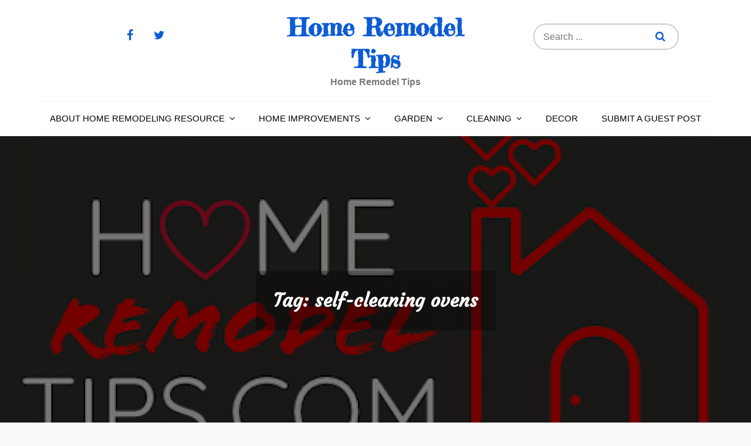

--- FILE ---
content_type: text/html; charset=UTF-8
request_url: https://homeremodeltips.com/tag/self-cleaning-ovens/
body_size: 23047
content:
<!DOCTYPE html> <html lang="en-US"><head>
	<meta charset="UTF-8">
	<meta name="viewport" content="width=device-width, initial-scale=1">
	<link rel="profile" href="http://gmpg.org/xfn/11">
	
<meta name='robots' content='index, follow, max-image-preview:large, max-snippet:-1, max-video-preview:-1' />
<meta property="og:title" content="Home Remodel Tips"/>
<meta property="og:description" content="Home Remodel Tips"/>
<meta property="og:image:alt" content="tackling defiant Appliances"/>
<meta property="og:image" content="https://homeremodeltips.com/wp-content/uploads/2023/03/56bf5422-c45b-4e07-a38e-c10b11a47e5c-1.png"/>
<meta property="og:image:width" content="2000" />
<meta property="og:image:height" content="1333" />
<meta property="og:image:type" content="image/png" />
<meta property="og:type" content="article"/>
<meta property="og:article:published_time" content="2022-07-21 10:22:00"/>
<meta property="og:article:modified_time" content="2023-03-22 17:09:18"/>
<meta property="og:article:tag" content="AC unit repair"/>
<meta property="og:article:tag" content="appliance maintenance"/>
<meta property="og:article:tag" content="appliance repair"/>
<meta property="og:article:tag" content="garbage disposal repair"/>
<meta property="og:article:tag" content="refrigerator repair"/>
<meta property="og:article:tag" content="self-cleaning ovens"/>
<meta property="og:article:tag" content="washer and dryer repair"/>
<meta name="twitter:card" content="summary">
<meta name="twitter:title" content="Home Remodel Tips"/>
<meta name="twitter:description" content="Home Remodel Tips"/>
<meta name="twitter:image" content="https://homeremodeltips.com/wp-content/uploads/2023/03/56bf5422-c45b-4e07-a38e-c10b11a47e5c-1.png"/>
<meta name="twitter:image:alt" content="tackling defiant Appliances"/>

	<!-- This site is optimized with the Yoast SEO Premium plugin v23.9 (Yoast SEO v26.3) - https://yoast.com/wordpress/plugins/seo/ -->
	<title>self-cleaning ovens Archives - Home Remodel Tips</title>
	<link rel="canonical" href="https://homeremodeltips.com/tag/self-cleaning-ovens/" />
	<meta property="og:url" content="https://homeremodeltips.com/tag/self-cleaning-ovens/" />
	<meta property="og:site_name" content="Home Remodel Tips" />
	<meta name="twitter:site" content="@remodeltips" />
	<script type="application/ld+json" class="yoast-schema-graph">{"@context":"https://schema.org","@graph":[{"@type":"CollectionPage","@id":"https://homeremodeltips.com/tag/self-cleaning-ovens/","url":"https://homeremodeltips.com/tag/self-cleaning-ovens/","name":"self-cleaning ovens Archives - Home Remodel Tips","isPartOf":{"@id":"https://homeremodeltips.com/#website"},"primaryImageOfPage":{"@id":"https://homeremodeltips.com/tag/self-cleaning-ovens/#primaryimage"},"image":{"@id":"https://homeremodeltips.com/tag/self-cleaning-ovens/#primaryimage"},"thumbnailUrl":"https://homeremodeltips.com/wp-content/uploads/2023/03/56bf5422-c45b-4e07-a38e-c10b11a47e5c-1.png","breadcrumb":{"@id":"https://homeremodeltips.com/tag/self-cleaning-ovens/#breadcrumb"},"inLanguage":"en-US"},{"@type":"ImageObject","inLanguage":"en-US","@id":"https://homeremodeltips.com/tag/self-cleaning-ovens/#primaryimage","url":"https://homeremodeltips.com/wp-content/uploads/2023/03/56bf5422-c45b-4e07-a38e-c10b11a47e5c-1.png","contentUrl":"https://homeremodeltips.com/wp-content/uploads/2023/03/56bf5422-c45b-4e07-a38e-c10b11a47e5c-1.png","width":2000,"height":1333,"caption":"tackling defiant Appliances"},{"@type":"BreadcrumbList","@id":"https://homeremodeltips.com/tag/self-cleaning-ovens/#breadcrumb","itemListElement":[{"@type":"ListItem","position":1,"name":"Home","item":"https://homeremodeltips.com/"},{"@type":"ListItem","position":2,"name":"self-cleaning ovens"}]},{"@type":"WebSite","@id":"https://homeremodeltips.com/#website","url":"https://homeremodeltips.com/","name":"Home Remodel Tips","description":"Home Remodel Tips","publisher":{"@id":"https://homeremodeltips.com/#organization"},"potentialAction":[{"@type":"SearchAction","target":{"@type":"EntryPoint","urlTemplate":"https://homeremodeltips.com/?s={search_term_string}"},"query-input":{"@type":"PropertyValueSpecification","valueRequired":true,"valueName":"search_term_string"}}],"inLanguage":"en-US"},{"@type":"Organization","@id":"https://homeremodeltips.com/#organization","name":"Home Remodel Tips","url":"https://homeremodeltips.com/","logo":{"@type":"ImageObject","inLanguage":"en-US","@id":"https://homeremodeltips.com/#/schema/logo/image/","url":"https://i0.wp.com/homeremodeltips.com/wp-content/uploads/2022/06/520AEC3E-3F0F-4FFF-AE45-C4FD03BAC812.png?fit=512%2C512&ssl=1","contentUrl":"https://i0.wp.com/homeremodeltips.com/wp-content/uploads/2022/06/520AEC3E-3F0F-4FFF-AE45-C4FD03BAC812.png?fit=512%2C512&ssl=1","width":512,"height":512,"caption":"Home Remodel Tips"},"image":{"@id":"https://homeremodeltips.com/#/schema/logo/image/"},"sameAs":["https://www.facebook.com/homeremodeltips","https://x.com/remodeltips","https://www.pinterest.com/homeremodeltipspr/"]}]}</script>
	<!-- / Yoast SEO Premium plugin. -->


<link rel='dns-prefetch' href='//www.googletagmanager.com' />
<link rel='dns-prefetch' href='//fonts.googleapis.com' />
<link rel='dns-prefetch' href='//pagead2.googlesyndication.com' />
<link rel="alternate" type="application/rss+xml" title="Home Remodel Tips &raquo; Feed" href="https://homeremodeltips.com/feed/" />
<link rel="alternate" type="application/rss+xml" title="Home Remodel Tips &raquo; Comments Feed" href="https://homeremodeltips.com/comments/feed/" />
<link rel="alternate" type="application/rss+xml" title="Home Remodel Tips &raquo; self-cleaning ovens Tag Feed" href="https://homeremodeltips.com/tag/self-cleaning-ovens/feed/" />
<style id='wp-img-auto-sizes-contain-inline-css' type='text/css'>
img:is([sizes=auto i],[sizes^="auto," i]){contain-intrinsic-size:3000px 1500px}
/*# sourceURL=wp-img-auto-sizes-contain-inline-css */
</style>

<style id='wp-emoji-styles-inline-css' type='text/css'>

	img.wp-smiley, img.emoji {
		display: inline !important;
		border: none !important;
		box-shadow: none !important;
		height: 1em !important;
		width: 1em !important;
		margin: 0 0.07em !important;
		vertical-align: -0.1em !important;
		background: none !important;
		padding: 0 !important;
	}
/*# sourceURL=wp-emoji-styles-inline-css */
</style>
<link rel='stylesheet' id='wp-block-library-css' href='https://homeremodeltips.com/wp-includes/css/dist/block-library/style.min.css?ver=6.9' type='text/css' media='all' />
<style id='wp-block-heading-inline-css' type='text/css'>
h1:where(.wp-block-heading).has-background,h2:where(.wp-block-heading).has-background,h3:where(.wp-block-heading).has-background,h4:where(.wp-block-heading).has-background,h5:where(.wp-block-heading).has-background,h6:where(.wp-block-heading).has-background{padding:1.25em 2.375em}h1.has-text-align-left[style*=writing-mode]:where([style*=vertical-lr]),h1.has-text-align-right[style*=writing-mode]:where([style*=vertical-rl]),h2.has-text-align-left[style*=writing-mode]:where([style*=vertical-lr]),h2.has-text-align-right[style*=writing-mode]:where([style*=vertical-rl]),h3.has-text-align-left[style*=writing-mode]:where([style*=vertical-lr]),h3.has-text-align-right[style*=writing-mode]:where([style*=vertical-rl]),h4.has-text-align-left[style*=writing-mode]:where([style*=vertical-lr]),h4.has-text-align-right[style*=writing-mode]:where([style*=vertical-rl]),h5.has-text-align-left[style*=writing-mode]:where([style*=vertical-lr]),h5.has-text-align-right[style*=writing-mode]:where([style*=vertical-rl]),h6.has-text-align-left[style*=writing-mode]:where([style*=vertical-lr]),h6.has-text-align-right[style*=writing-mode]:where([style*=vertical-rl]){rotate:180deg}
/*# sourceURL=https://homeremodeltips.com/wp-includes/blocks/heading/style.min.css */
</style>
<style id='wp-block-latest-comments-inline-css' type='text/css'>
ol.wp-block-latest-comments{box-sizing:border-box;margin-left:0}:where(.wp-block-latest-comments:not([style*=line-height] .wp-block-latest-comments__comment)){line-height:1.1}:where(.wp-block-latest-comments:not([style*=line-height] .wp-block-latest-comments__comment-excerpt p)){line-height:1.8}.has-dates :where(.wp-block-latest-comments:not([style*=line-height])),.has-excerpts :where(.wp-block-latest-comments:not([style*=line-height])){line-height:1.5}.wp-block-latest-comments .wp-block-latest-comments{padding-left:0}.wp-block-latest-comments__comment{list-style:none;margin-bottom:1em}.has-avatars .wp-block-latest-comments__comment{list-style:none;min-height:2.25em}.has-avatars .wp-block-latest-comments__comment .wp-block-latest-comments__comment-excerpt,.has-avatars .wp-block-latest-comments__comment .wp-block-latest-comments__comment-meta{margin-left:3.25em}.wp-block-latest-comments__comment-excerpt p{font-size:.875em;margin:.36em 0 1.4em}.wp-block-latest-comments__comment-date{display:block;font-size:.75em}.wp-block-latest-comments .avatar,.wp-block-latest-comments__comment-avatar{border-radius:1.5em;display:block;float:left;height:2.5em;margin-right:.75em;width:2.5em}.wp-block-latest-comments[class*=-font-size] a,.wp-block-latest-comments[style*=font-size] a{font-size:inherit}
/*# sourceURL=https://homeremodeltips.com/wp-includes/blocks/latest-comments/style.min.css */
</style>
<style id='wp-block-latest-posts-inline-css' type='text/css'>
.wp-block-latest-posts{box-sizing:border-box}.wp-block-latest-posts.alignleft{margin-right:2em}.wp-block-latest-posts.alignright{margin-left:2em}.wp-block-latest-posts.wp-block-latest-posts__list{list-style:none}.wp-block-latest-posts.wp-block-latest-posts__list li{clear:both;overflow-wrap:break-word}.wp-block-latest-posts.is-grid{display:flex;flex-wrap:wrap}.wp-block-latest-posts.is-grid li{margin:0 1.25em 1.25em 0;width:100%}@media (min-width:600px){.wp-block-latest-posts.columns-2 li{width:calc(50% - .625em)}.wp-block-latest-posts.columns-2 li:nth-child(2n){margin-right:0}.wp-block-latest-posts.columns-3 li{width:calc(33.33333% - .83333em)}.wp-block-latest-posts.columns-3 li:nth-child(3n){margin-right:0}.wp-block-latest-posts.columns-4 li{width:calc(25% - .9375em)}.wp-block-latest-posts.columns-4 li:nth-child(4n){margin-right:0}.wp-block-latest-posts.columns-5 li{width:calc(20% - 1em)}.wp-block-latest-posts.columns-5 li:nth-child(5n){margin-right:0}.wp-block-latest-posts.columns-6 li{width:calc(16.66667% - 1.04167em)}.wp-block-latest-posts.columns-6 li:nth-child(6n){margin-right:0}}:root :where(.wp-block-latest-posts.is-grid){padding:0}:root :where(.wp-block-latest-posts.wp-block-latest-posts__list){padding-left:0}.wp-block-latest-posts__post-author,.wp-block-latest-posts__post-date{display:block;font-size:.8125em}.wp-block-latest-posts__post-excerpt,.wp-block-latest-posts__post-full-content{margin-bottom:1em;margin-top:.5em}.wp-block-latest-posts__featured-image a{display:inline-block}.wp-block-latest-posts__featured-image img{height:auto;max-width:100%;width:auto}.wp-block-latest-posts__featured-image.alignleft{float:left;margin-right:1em}.wp-block-latest-posts__featured-image.alignright{float:right;margin-left:1em}.wp-block-latest-posts__featured-image.aligncenter{margin-bottom:1em;text-align:center}
/*# sourceURL=https://homeremodeltips.com/wp-includes/blocks/latest-posts/style.min.css */
</style>
<style id='wp-block-search-inline-css' type='text/css'>
.wp-block-search__button{margin-left:10px;word-break:normal}.wp-block-search__button.has-icon{line-height:0}.wp-block-search__button svg{height:1.25em;min-height:24px;min-width:24px;width:1.25em;fill:currentColor;vertical-align:text-bottom}:where(.wp-block-search__button){border:1px solid #ccc;padding:6px 10px}.wp-block-search__inside-wrapper{display:flex;flex:auto;flex-wrap:nowrap;max-width:100%}.wp-block-search__label{width:100%}.wp-block-search.wp-block-search__button-only .wp-block-search__button{box-sizing:border-box;display:flex;flex-shrink:0;justify-content:center;margin-left:0;max-width:100%}.wp-block-search.wp-block-search__button-only .wp-block-search__inside-wrapper{min-width:0!important;transition-property:width}.wp-block-search.wp-block-search__button-only .wp-block-search__input{flex-basis:100%;transition-duration:.3s}.wp-block-search.wp-block-search__button-only.wp-block-search__searchfield-hidden,.wp-block-search.wp-block-search__button-only.wp-block-search__searchfield-hidden .wp-block-search__inside-wrapper{overflow:hidden}.wp-block-search.wp-block-search__button-only.wp-block-search__searchfield-hidden .wp-block-search__input{border-left-width:0!important;border-right-width:0!important;flex-basis:0;flex-grow:0;margin:0;min-width:0!important;padding-left:0!important;padding-right:0!important;width:0!important}:where(.wp-block-search__input){appearance:none;border:1px solid #949494;flex-grow:1;font-family:inherit;font-size:inherit;font-style:inherit;font-weight:inherit;letter-spacing:inherit;line-height:inherit;margin-left:0;margin-right:0;min-width:3rem;padding:8px;text-decoration:unset!important;text-transform:inherit}:where(.wp-block-search__button-inside .wp-block-search__inside-wrapper){background-color:#fff;border:1px solid #949494;box-sizing:border-box;padding:4px}:where(.wp-block-search__button-inside .wp-block-search__inside-wrapper) .wp-block-search__input{border:none;border-radius:0;padding:0 4px}:where(.wp-block-search__button-inside .wp-block-search__inside-wrapper) .wp-block-search__input:focus{outline:none}:where(.wp-block-search__button-inside .wp-block-search__inside-wrapper) :where(.wp-block-search__button){padding:4px 8px}.wp-block-search.aligncenter .wp-block-search__inside-wrapper{margin:auto}.wp-block[data-align=right] .wp-block-search.wp-block-search__button-only .wp-block-search__inside-wrapper{float:right}
/*# sourceURL=https://homeremodeltips.com/wp-includes/blocks/search/style.min.css */
</style>
<style id='wp-block-search-theme-inline-css' type='text/css'>
.wp-block-search .wp-block-search__label{font-weight:700}.wp-block-search__button{border:1px solid #ccc;padding:.375em .625em}
/*# sourceURL=https://homeremodeltips.com/wp-includes/blocks/search/theme.min.css */
</style>
<style id='wp-block-group-inline-css' type='text/css'>
.wp-block-group{box-sizing:border-box}:where(.wp-block-group.wp-block-group-is-layout-constrained){position:relative}
/*# sourceURL=https://homeremodeltips.com/wp-includes/blocks/group/style.min.css */
</style>
<style id='wp-block-group-theme-inline-css' type='text/css'>
:where(.wp-block-group.has-background){padding:1.25em 2.375em}
/*# sourceURL=https://homeremodeltips.com/wp-includes/blocks/group/theme.min.css */
</style>
<style id='wp-block-paragraph-inline-css' type='text/css'>
.is-small-text{font-size:.875em}.is-regular-text{font-size:1em}.is-large-text{font-size:2.25em}.is-larger-text{font-size:3em}.has-drop-cap:not(:focus):first-letter{float:left;font-size:8.4em;font-style:normal;font-weight:100;line-height:.68;margin:.05em .1em 0 0;text-transform:uppercase}body.rtl .has-drop-cap:not(:focus):first-letter{float:none;margin-left:.1em}p.has-drop-cap.has-background{overflow:hidden}:root :where(p.has-background){padding:1.25em 2.375em}:where(p.has-text-color:not(.has-link-color)) a{color:inherit}p.has-text-align-left[style*="writing-mode:vertical-lr"],p.has-text-align-right[style*="writing-mode:vertical-rl"]{rotate:180deg}
/*# sourceURL=https://homeremodeltips.com/wp-includes/blocks/paragraph/style.min.css */
</style>
<style id='global-styles-inline-css' type='text/css'>
:root{--wp--preset--aspect-ratio--square: 1;--wp--preset--aspect-ratio--4-3: 4/3;--wp--preset--aspect-ratio--3-4: 3/4;--wp--preset--aspect-ratio--3-2: 3/2;--wp--preset--aspect-ratio--2-3: 2/3;--wp--preset--aspect-ratio--16-9: 16/9;--wp--preset--aspect-ratio--9-16: 9/16;--wp--preset--color--black: #000000;--wp--preset--color--cyan-bluish-gray: #abb8c3;--wp--preset--color--white: #ffffff;--wp--preset--color--pale-pink: #f78da7;--wp--preset--color--vivid-red: #cf2e2e;--wp--preset--color--luminous-vivid-orange: #ff6900;--wp--preset--color--luminous-vivid-amber: #fcb900;--wp--preset--color--light-green-cyan: #7bdcb5;--wp--preset--color--vivid-green-cyan: #00d084;--wp--preset--color--pale-cyan-blue: #8ed1fc;--wp--preset--color--vivid-cyan-blue: #0693e3;--wp--preset--color--vivid-purple: #9b51e0;--wp--preset--color--tan: #E6DBAD;--wp--preset--color--yellow: #FDE64B;--wp--preset--color--orange: #ED7014;--wp--preset--color--red: #D0312D;--wp--preset--color--pink: #b565a7;--wp--preset--color--purple: #A32CC4;--wp--preset--color--blue: #3A43BA;--wp--preset--color--green: #3BB143;--wp--preset--color--brown: #231709;--wp--preset--color--grey: #6C626D;--wp--preset--gradient--vivid-cyan-blue-to-vivid-purple: linear-gradient(135deg,rgb(6,147,227) 0%,rgb(155,81,224) 100%);--wp--preset--gradient--light-green-cyan-to-vivid-green-cyan: linear-gradient(135deg,rgb(122,220,180) 0%,rgb(0,208,130) 100%);--wp--preset--gradient--luminous-vivid-amber-to-luminous-vivid-orange: linear-gradient(135deg,rgb(252,185,0) 0%,rgb(255,105,0) 100%);--wp--preset--gradient--luminous-vivid-orange-to-vivid-red: linear-gradient(135deg,rgb(255,105,0) 0%,rgb(207,46,46) 100%);--wp--preset--gradient--very-light-gray-to-cyan-bluish-gray: linear-gradient(135deg,rgb(238,238,238) 0%,rgb(169,184,195) 100%);--wp--preset--gradient--cool-to-warm-spectrum: linear-gradient(135deg,rgb(74,234,220) 0%,rgb(151,120,209) 20%,rgb(207,42,186) 40%,rgb(238,44,130) 60%,rgb(251,105,98) 80%,rgb(254,248,76) 100%);--wp--preset--gradient--blush-light-purple: linear-gradient(135deg,rgb(255,206,236) 0%,rgb(152,150,240) 100%);--wp--preset--gradient--blush-bordeaux: linear-gradient(135deg,rgb(254,205,165) 0%,rgb(254,45,45) 50%,rgb(107,0,62) 100%);--wp--preset--gradient--luminous-dusk: linear-gradient(135deg,rgb(255,203,112) 0%,rgb(199,81,192) 50%,rgb(65,88,208) 100%);--wp--preset--gradient--pale-ocean: linear-gradient(135deg,rgb(255,245,203) 0%,rgb(182,227,212) 50%,rgb(51,167,181) 100%);--wp--preset--gradient--electric-grass: linear-gradient(135deg,rgb(202,248,128) 0%,rgb(113,206,126) 100%);--wp--preset--gradient--midnight: linear-gradient(135deg,rgb(2,3,129) 0%,rgb(40,116,252) 100%);--wp--preset--font-size--small: 12px;--wp--preset--font-size--medium: 20px;--wp--preset--font-size--large: 36px;--wp--preset--font-size--x-large: 42px;--wp--preset--font-size--regular: 16px;--wp--preset--font-size--larger: 36px;--wp--preset--font-size--huge: 48px;--wp--preset--spacing--20: 0.44rem;--wp--preset--spacing--30: 0.67rem;--wp--preset--spacing--40: 1rem;--wp--preset--spacing--50: 1.5rem;--wp--preset--spacing--60: 2.25rem;--wp--preset--spacing--70: 3.38rem;--wp--preset--spacing--80: 5.06rem;--wp--preset--shadow--natural: 6px 6px 9px rgba(0, 0, 0, 0.2);--wp--preset--shadow--deep: 12px 12px 50px rgba(0, 0, 0, 0.4);--wp--preset--shadow--sharp: 6px 6px 0px rgba(0, 0, 0, 0.2);--wp--preset--shadow--outlined: 6px 6px 0px -3px rgb(255, 255, 255), 6px 6px rgb(0, 0, 0);--wp--preset--shadow--crisp: 6px 6px 0px rgb(0, 0, 0);}:where(.is-layout-flex){gap: 0.5em;}:where(.is-layout-grid){gap: 0.5em;}body .is-layout-flex{display: flex;}.is-layout-flex{flex-wrap: wrap;align-items: center;}.is-layout-flex > :is(*, div){margin: 0;}body .is-layout-grid{display: grid;}.is-layout-grid > :is(*, div){margin: 0;}:where(.wp-block-columns.is-layout-flex){gap: 2em;}:where(.wp-block-columns.is-layout-grid){gap: 2em;}:where(.wp-block-post-template.is-layout-flex){gap: 1.25em;}:where(.wp-block-post-template.is-layout-grid){gap: 1.25em;}.has-black-color{color: var(--wp--preset--color--black) !important;}.has-cyan-bluish-gray-color{color: var(--wp--preset--color--cyan-bluish-gray) !important;}.has-white-color{color: var(--wp--preset--color--white) !important;}.has-pale-pink-color{color: var(--wp--preset--color--pale-pink) !important;}.has-vivid-red-color{color: var(--wp--preset--color--vivid-red) !important;}.has-luminous-vivid-orange-color{color: var(--wp--preset--color--luminous-vivid-orange) !important;}.has-luminous-vivid-amber-color{color: var(--wp--preset--color--luminous-vivid-amber) !important;}.has-light-green-cyan-color{color: var(--wp--preset--color--light-green-cyan) !important;}.has-vivid-green-cyan-color{color: var(--wp--preset--color--vivid-green-cyan) !important;}.has-pale-cyan-blue-color{color: var(--wp--preset--color--pale-cyan-blue) !important;}.has-vivid-cyan-blue-color{color: var(--wp--preset--color--vivid-cyan-blue) !important;}.has-vivid-purple-color{color: var(--wp--preset--color--vivid-purple) !important;}.has-black-background-color{background-color: var(--wp--preset--color--black) !important;}.has-cyan-bluish-gray-background-color{background-color: var(--wp--preset--color--cyan-bluish-gray) !important;}.has-white-background-color{background-color: var(--wp--preset--color--white) !important;}.has-pale-pink-background-color{background-color: var(--wp--preset--color--pale-pink) !important;}.has-vivid-red-background-color{background-color: var(--wp--preset--color--vivid-red) !important;}.has-luminous-vivid-orange-background-color{background-color: var(--wp--preset--color--luminous-vivid-orange) !important;}.has-luminous-vivid-amber-background-color{background-color: var(--wp--preset--color--luminous-vivid-amber) !important;}.has-light-green-cyan-background-color{background-color: var(--wp--preset--color--light-green-cyan) !important;}.has-vivid-green-cyan-background-color{background-color: var(--wp--preset--color--vivid-green-cyan) !important;}.has-pale-cyan-blue-background-color{background-color: var(--wp--preset--color--pale-cyan-blue) !important;}.has-vivid-cyan-blue-background-color{background-color: var(--wp--preset--color--vivid-cyan-blue) !important;}.has-vivid-purple-background-color{background-color: var(--wp--preset--color--vivid-purple) !important;}.has-black-border-color{border-color: var(--wp--preset--color--black) !important;}.has-cyan-bluish-gray-border-color{border-color: var(--wp--preset--color--cyan-bluish-gray) !important;}.has-white-border-color{border-color: var(--wp--preset--color--white) !important;}.has-pale-pink-border-color{border-color: var(--wp--preset--color--pale-pink) !important;}.has-vivid-red-border-color{border-color: var(--wp--preset--color--vivid-red) !important;}.has-luminous-vivid-orange-border-color{border-color: var(--wp--preset--color--luminous-vivid-orange) !important;}.has-luminous-vivid-amber-border-color{border-color: var(--wp--preset--color--luminous-vivid-amber) !important;}.has-light-green-cyan-border-color{border-color: var(--wp--preset--color--light-green-cyan) !important;}.has-vivid-green-cyan-border-color{border-color: var(--wp--preset--color--vivid-green-cyan) !important;}.has-pale-cyan-blue-border-color{border-color: var(--wp--preset--color--pale-cyan-blue) !important;}.has-vivid-cyan-blue-border-color{border-color: var(--wp--preset--color--vivid-cyan-blue) !important;}.has-vivid-purple-border-color{border-color: var(--wp--preset--color--vivid-purple) !important;}.has-vivid-cyan-blue-to-vivid-purple-gradient-background{background: var(--wp--preset--gradient--vivid-cyan-blue-to-vivid-purple) !important;}.has-light-green-cyan-to-vivid-green-cyan-gradient-background{background: var(--wp--preset--gradient--light-green-cyan-to-vivid-green-cyan) !important;}.has-luminous-vivid-amber-to-luminous-vivid-orange-gradient-background{background: var(--wp--preset--gradient--luminous-vivid-amber-to-luminous-vivid-orange) !important;}.has-luminous-vivid-orange-to-vivid-red-gradient-background{background: var(--wp--preset--gradient--luminous-vivid-orange-to-vivid-red) !important;}.has-very-light-gray-to-cyan-bluish-gray-gradient-background{background: var(--wp--preset--gradient--very-light-gray-to-cyan-bluish-gray) !important;}.has-cool-to-warm-spectrum-gradient-background{background: var(--wp--preset--gradient--cool-to-warm-spectrum) !important;}.has-blush-light-purple-gradient-background{background: var(--wp--preset--gradient--blush-light-purple) !important;}.has-blush-bordeaux-gradient-background{background: var(--wp--preset--gradient--blush-bordeaux) !important;}.has-luminous-dusk-gradient-background{background: var(--wp--preset--gradient--luminous-dusk) !important;}.has-pale-ocean-gradient-background{background: var(--wp--preset--gradient--pale-ocean) !important;}.has-electric-grass-gradient-background{background: var(--wp--preset--gradient--electric-grass) !important;}.has-midnight-gradient-background{background: var(--wp--preset--gradient--midnight) !important;}.has-small-font-size{font-size: var(--wp--preset--font-size--small) !important;}.has-medium-font-size{font-size: var(--wp--preset--font-size--medium) !important;}.has-large-font-size{font-size: var(--wp--preset--font-size--large) !important;}.has-x-large-font-size{font-size: var(--wp--preset--font-size--x-large) !important;}
/*# sourceURL=global-styles-inline-css */
</style>

<style id='classic-theme-styles-inline-css' type='text/css'>
/*! This file is auto-generated */
.wp-block-button__link{color:#fff;background-color:#32373c;border-radius:9999px;box-shadow:none;text-decoration:none;padding:calc(.667em + 2px) calc(1.333em + 2px);font-size:1.125em}.wp-block-file__button{background:#32373c;color:#fff;text-decoration:none}
/*# sourceURL=/wp-includes/css/classic-themes.min.css */
</style>
<link rel='stylesheet' id='contact-form-7-css' href='https://homeremodeltips.com/wp-content/plugins/contact-form-7/includes/css/styles.css?ver=6.1.3' type='text/css' media='all' />
<link rel='stylesheet' id='secure-copy-content-protection-public-css' href='https://homeremodeltips.com/wp-content/plugins/secure-copy-content-protection/public/css/secure-copy-content-protection-public.css?ver=4.8.7' type='text/css' media='all' />
<link rel='stylesheet' id='SFSImainCss-css' href='https://homeremodeltips.com/wp-content/plugins/ultimate-social-media-icons/css/sfsi-style.css?ver=2.9.6' type='text/css' media='all' />
<link rel='stylesheet' id='crp-style-rounded-thumbs-css' href='https://homeremodeltips.com/wp-content/plugins/contextual-related-posts/css/rounded-thumbs.min.css?ver=4.1.0' type='text/css' media='all' />
<style id='crp-style-rounded-thumbs-inline-css' type='text/css'>

			.crp_related.crp-rounded-thumbs a {
				width: 150px;
                height: 150px;
				text-decoration: none;
			}
			.crp_related.crp-rounded-thumbs img {
				max-width: 150px;
				margin: auto;
			}
			.crp_related.crp-rounded-thumbs .crp_title {
				width: 100%;
			}
			
/*# sourceURL=crp-style-rounded-thumbs-inline-css */
</style>
<link rel='stylesheet' id='blogmelody-google-fonts-css' href='https://fonts.googleapis.com/css?family=Courgette%7CFredericka+the+Great%7CRaleway%3A300%2C400%2C500%2C600%2C700&#038;subset=latin%2Clatin-ext' type='text/css' media='all' />
<link rel='stylesheet' id='font-awesome-css' href='https://homeremodeltips.com/wp-content/themes/blogmelody/assets/css/font-awesome.min.css?ver=4.7.0' type='text/css' media='all' />
<link rel='stylesheet' id='slick-theme-css-css' href='https://homeremodeltips.com/wp-content/themes/blogmelody/assets/css/slick-theme.min.css?ver=v2.2.0' type='text/css' media='all' />
<link rel='stylesheet' id='slick-css-css' href='https://homeremodeltips.com/wp-content/themes/blogmelody/assets/css/slick.min.css?ver=v1.8.0' type='text/css' media='all' />
<link rel='stylesheet' id='blogmelody-blocks-css' href='https://homeremodeltips.com/wp-content/themes/blogmelody/assets/css/blocks.min.css?ver=6.9' type='text/css' media='all' />
<link rel='stylesheet' id='blogmelody-style-css' href='https://homeremodeltips.com/wp-content/themes/blogmelody/style.css?ver=6.9' type='text/css' media='all' />
<script type="text/javascript" src="https://homeremodeltips.com/wp-includes/js/jquery/jquery.min.js?ver=3.7.1" id="jquery-core-js"></script>
<script type="text/javascript" src="https://homeremodeltips.com/wp-includes/js/jquery/jquery-migrate.min.js?ver=3.4.1" id="jquery-migrate-js"></script>

<!-- Google tag (gtag.js) snippet added by Site Kit -->
<!-- Google Analytics snippet added by Site Kit -->
<script type="text/javascript" src="https://www.googletagmanager.com/gtag/js?id=G-EHXL8YGZMF" id="google_gtagjs-js" async></script>
<script type="text/javascript" id="google_gtagjs-js-after">
/* <![CDATA[ */
window.dataLayer = window.dataLayer || [];function gtag(){dataLayer.push(arguments);}
gtag("set","linker",{"domains":["homeremodeltips.com"]});
gtag("js", new Date());
gtag("set", "developer_id.dZTNiMT", true);
gtag("config", "G-EHXL8YGZMF");
//# sourceURL=google_gtagjs-js-after
/* ]]> */
</script>
<link rel="https://api.w.org/" href="https://homeremodeltips.com/wp-json/" /><link rel="alternate" title="JSON" type="application/json" href="https://homeremodeltips.com/wp-json/wp/v2/tags/834" /><link rel="EditURI" type="application/rsd+xml" title="RSD" href="https://homeremodeltips.com/xmlrpc.php?rsd" />
<meta name="generator" content="Site Kit by Google 1.170.0" />		<script type="text/javascript" async defer data-pin-color="red"  data-pin-hover="true"
			src="https://homeremodeltips.com/wp-content/plugins/pinterest-pin-it-button-on-image-hover-and-post/js/pinit.js"></script>
		<meta name="follow.[base64]" content="QhRTnuVq4pASSWDH32ZY"/>
<!-- Google AdSense meta tags added by Site Kit -->
<meta name="google-adsense-platform-account" content="ca-host-pub-2644536267352236">
<meta name="google-adsense-platform-domain" content="sitekit.withgoogle.com">
<!-- End Google AdSense meta tags added by Site Kit -->
<style type="text/css">.broken_link, a.broken_link {
	text-decoration: line-through;
}</style><style type="text/css" id="custom-background-css">
body.custom-background { background-color: #f9f9f9; }
</style>
				<style>
				.isc-source { position: relative; display: inline-block; line-height: initial; }
				/* Hides the caption initially until it is positioned via JavaScript */
				.isc-source > .isc-source-text { display: none; }
				.wp-block-cover .isc-source { position: static; }
								span.isc-source-text a { display: inline; color: #fff; }
							</style>
			<script type="text/javascript">
var infolinks_pid = 3379627;
var infolinks_wsid = 1;
</script>
<script type="text/javascript" src="//resources.infolinks.com/js/infolinks_main.js"></script><!-- Google Tag Manager -->
<script>(function(w,d,s,l,i){w[l]=w[l]||[];w[l].push({'gtm.start':
new Date().getTime(),event:'gtm.js'});var f=d.getElementsByTagName(s)[0],
j=d.createElement(s),dl=l!='dataLayer'?'&l='+l:'';j.async=true;j.src=
'https://www.googletagmanager.com/gtm.js?id='+i+dl;f.parentNode.insertBefore(j,f);
})(window,document,'script','dataLayer','GTM-NBHPJMF');</script>
<!-- End Google Tag Manager -->
<!-- Google AdSense snippet added by Site Kit -->
<script type="text/javascript" async="async" src="https://pagead2.googlesyndication.com/pagead/js/adsbygoogle.js?client=ca-pub-2782532807946384&amp;host=ca-host-pub-2644536267352236" crossorigin="anonymous"></script>

<!-- End Google AdSense snippet added by Site Kit -->
</head>

<body class="archive tag tag-self-cleaning-ovens tag-834 custom-background wp-theme-blogmelody sfsi_actvite_theme_default group-blog hfeed right-sidebar">
	<div id="page" class="site"><a class="skip-link screen-reader-text" href="#content">Skip to content</a><header id="masthead" class="site-header nav-shrink" role="banner">          

     <div class="site-menu col-3"  >
        <div class="overlay"></div>
                    <div class="widget widget_social_icons">
               <ul class="social-icons">
                                                <li><a href=" https://www.facebook.com/homeremodeltips.com" target="_blank" data-wpel-link="internal"></a></li>
                                                    <li><a href=" https://www.twitter.com/homeremodeltips.com" target="_blank" data-wpel-link="internal"></a></li>
                                        </ul> 
            </div><!-- .widget_social_icons -->
                  <div class="site-branding"  >
            <div class="site-logo">
                            </div><!-- .site-logo -->

            <div id="site-identity">
                <h1 class="site-title">
                    <a href="https://homeremodeltips.com/" rel="home" data-wpel-link="internal">  Home Remodel Tips</a>
                </h1>

                                    <p class="site-description">Home Remodel Tips</p>
                            </div><!-- #site-identity -->
        </div> <!-- .site-branding -->
                    <div class="top-search">
               
<form role="search" method="get" class="search-form" action="https://homeremodeltips.com/">
    <label>
        <span class="screen-reader-text">Search for:</span>
        <input type="search" class="search-field" placeholder="Search ..." value="" name="s" title="Search for:" />
    </label>
    <button type="submit" class="search-submit" value="Search"><i class="fa fa-search"></i></button>
</form>            </div><!-- .widget_social_icons -->
              </div><!-- .site-menu -->
    <div class="header-menu">
      <div class="wrapper">
          <nav id="site-navigation" class="main-navigation" role="navigation" aria-label="Primary Menu">
              <button type="button" class="menu-toggle">
                  <span class="icon-bar"></span>
                  <span class="icon-bar"></span>
                  <span class="icon-bar"></span>
              </button>

              <div class="menu-home-remodel-tips-container"><ul id="primary-menu" class="nav-menu"><li id="menu-item-1892" class="menu-item menu-item-type-post_type menu-item-object-page menu-item-has-children menu-item-1892"><a href="https://homeremodeltips.com/about-home-remodel-tips/" data-wpel-link="internal">About Home Remodeling Resource</a>
<ul class="sub-menu">
	<li id="menu-item-2930" class="menu-item menu-item-type-post_type menu-item-object-page menu-item-privacy-policy menu-item-2930"><a rel="privacy-policy" href="https://homeremodeltips.com/privacy-policy/" data-wpel-link="internal">Privacy Policy</a></li>
</ul>
</li>
<li id="menu-item-410" class="menu-item menu-item-type-taxonomy menu-item-object-category menu-item-has-children menu-item-410"><a href="https://homeremodeltips.com/category/home-improvements/" data-wpel-link="internal">Home Improvements</a>
<ul class="sub-menu">
	<li id="menu-item-601" class="menu-item menu-item-type-taxonomy menu-item-object-category menu-item-601"><a href="https://homeremodeltips.com/category/home-improvements/inside-the-home/" data-wpel-link="internal">Inside the Home</a></li>
	<li id="menu-item-607" class="menu-item menu-item-type-taxonomy menu-item-object-category menu-item-607"><a href="https://homeremodeltips.com/category/home-improvements/kitchen/" data-wpel-link="internal">Kitchen</a></li>
	<li id="menu-item-608" class="menu-item menu-item-type-taxonomy menu-item-object-category menu-item-608"><a href="https://homeremodeltips.com/category/home-improvements/bathroom/" data-wpel-link="internal">Bathroom</a></li>
	<li id="menu-item-602" class="menu-item menu-item-type-taxonomy menu-item-object-category menu-item-602"><a href="https://homeremodeltips.com/category/home-improvements/outside-the-home/" data-wpel-link="internal">Outside the Home</a></li>
	<li id="menu-item-604" class="menu-item menu-item-type-taxonomy menu-item-object-category menu-item-604"><a href="https://homeremodeltips.com/category/home-improvements/professional-services/" data-wpel-link="internal">Professional Services</a></li>
	<li id="menu-item-619" class="menu-item menu-item-type-taxonomy menu-item-object-category menu-item-619"><a href="https://homeremodeltips.com/category/home-improvements/painting/" data-wpel-link="internal">Painting</a></li>
	<li id="menu-item-603" class="menu-item menu-item-type-taxonomy menu-item-object-category menu-item-603"><a href="https://homeremodeltips.com/category/home-improvements/garage/" data-wpel-link="internal">Garage</a></li>
	<li id="menu-item-618" class="menu-item menu-item-type-taxonomy menu-item-object-category menu-item-618"><a href="https://homeremodeltips.com/category/home-improvements/energy-efficiency/" data-wpel-link="internal">Energy Efficiency</a></li>
	<li id="menu-item-609" class="menu-item menu-item-type-taxonomy menu-item-object-category menu-item-609"><a href="https://homeremodeltips.com/category/home-improvements/exteriors/" data-wpel-link="internal">Exteriors</a></li>
	<li id="menu-item-617" class="menu-item menu-item-type-taxonomy menu-item-object-category menu-item-617"><a href="https://homeremodeltips.com/category/home-improvements/appliances/" data-wpel-link="internal">Appliances</a></li>
</ul>
</li>
<li id="menu-item-420" class="menu-item menu-item-type-taxonomy menu-item-object-category menu-item-has-children menu-item-420"><a href="https://homeremodeltips.com/category/garden/" data-wpel-link="internal">Garden</a>
<ul class="sub-menu">
	<li id="menu-item-615" class="menu-item menu-item-type-taxonomy menu-item-object-category menu-item-615"><a href="https://homeremodeltips.com/category/garden/gardening/" data-wpel-link="internal">Gardening</a></li>
	<li id="menu-item-614" class="menu-item menu-item-type-taxonomy menu-item-object-category menu-item-614"><a href="https://homeremodeltips.com/category/garden/decks-and-patios/" data-wpel-link="internal">Decks &amp; Patios</a></li>
	<li id="menu-item-422" class="menu-item menu-item-type-taxonomy menu-item-object-category menu-item-422"><a href="https://homeremodeltips.com/category/garden/pool/" data-wpel-link="internal">Pool</a></li>
	<li id="menu-item-610" class="menu-item menu-item-type-taxonomy menu-item-object-category menu-item-610"><a href="https://homeremodeltips.com/category/garden/landscaping/" data-wpel-link="internal">Landscaping</a></li>
	<li id="menu-item-616" class="menu-item menu-item-type-taxonomy menu-item-object-category menu-item-616"><a href="https://homeremodeltips.com/category/garden/plants/" data-wpel-link="internal">Plants</a></li>
</ul>
</li>
<li id="menu-item-419" class="menu-item menu-item-type-taxonomy menu-item-object-category menu-item-has-children menu-item-419"><a href="https://homeremodeltips.com/category/cleaning/" data-wpel-link="internal">Cleaning</a>
<ul class="sub-menu">
	<li id="menu-item-605" class="menu-item menu-item-type-taxonomy menu-item-object-category menu-item-605"><a href="https://homeremodeltips.com/category/cleaning/organization/" data-wpel-link="internal">Organization</a></li>
	<li id="menu-item-613" class="menu-item menu-item-type-taxonomy menu-item-object-category menu-item-613"><a href="https://homeremodeltips.com/category/cleaning/pest-control/" data-wpel-link="internal">Pest Control</a></li>
	<li id="menu-item-612" class="menu-item menu-item-type-taxonomy menu-item-object-category menu-item-612"><a href="https://homeremodeltips.com/category/cleaning/laundry/" data-wpel-link="internal">Laundry</a></li>
</ul>
</li>
<li id="menu-item-611" class="menu-item menu-item-type-taxonomy menu-item-object-category menu-item-611"><a href="https://homeremodeltips.com/category/decor/" data-wpel-link="internal">Decor</a></li>
<li id="menu-item-606" class="menu-item menu-item-type-taxonomy menu-item-object-category menu-item-606"><a href="https://homeremodeltips.com/category/guest-posting/" data-wpel-link="internal">Submit a Guest Post</a></li>
</ul></div>          </nav><!-- #site-navigation -->
      </div><!-- .wrapper -->
    </div>
</header> <!-- header ends here -->	<div id="content" class="site-content">
	        <div id="page-site-header" style="background-image: url('https://homeremodeltips.com/wp-content/uploads/2022/06/cropped-cropped-520AEC3E-3F0F-4FFF-AE45-C4FD03BAC812-1.png');">
            <div class="overlay"></div>
            <header class='page-header'> 
                <div class="wrapper">
                    <h2 class="page-title">Tag: <span>self-cleaning ovens</span></h2>                </div><!-- .wrapper -->
            </header>
        </div><!-- #page-site-header -->
        <div class= "page-section">	<div class="wrapper page-section">
		<div id="primary" class="content-area">
			<main id="main" class="site-main blog-posts-wrapper" role="main">
				<div class="col-3 grid">

					
<article id="post-1075" class="grid-item post-1075 post type-post status-publish format-standard has-post-thumbnail hentry category-appliances tag-ac-unit-repair tag-appliance-maintenance tag-appliance-repair tag-garbage-disposal-repair tag-refrigerator-repair tag-self-cleaning-ovens tag-washer-and-dryer-repair">
	<div class="post-item">
			
    				<figure class="featured-image" style="background-image: url('https://homeremodeltips.com/wp-content/uploads/2023/03/56bf5422-c45b-4e07-a38e-c10b11a47e5c-1.png');">
                <a href="https://homeremodeltips.com/maintenance-tips-for-tackling-defiant-appliances/" class="post-thumbnail-link" data-wpel-link="internal"></a>
            </figure><!-- .featured-image -->
		
		<div class="entry-container">
			<header class="entry-header">
				<div class="entry-meta">
					<span class="cat-links"><a href="https://homeremodeltips.com/category/home-improvements/appliances/" rel="category tag" data-wpel-link="internal">Appliances</a></span>				</div><!-- .entry-meta -->
				
				<h2 class="entry-title"><a href="https://homeremodeltips.com/maintenance-tips-for-tackling-defiant-appliances/" rel="bookmark" data-wpel-link="internal">Maintenance Tips for Tackling Defiant Appliances</a></h2>			</header><!-- .entry-header -->

			<div class="entry-meta posted-on">
				<span class="byline">By <span class="author vcard"><a href="https://homeremodeltips.com/author/asmith723/" class="url" itemprop="url" data-wpel-link="internal">Amy Smith</a></span></span><span class="date"><a href="https://homeremodeltips.com/maintenance-tips-for-tackling-defiant-appliances/" rel="bookmark" data-wpel-link="internal"><time class="entry-date published updated" datetime="2022-07-21T10:22:00-04:00">July 21, 2022</time></a></span>			</div><!-- .entry-meta -->
			<div class="entry-content">
				<p>Maintenance Tips for Tackling Defiant Appliances In case you haven&#8217;t noticed, you rely on your home appliances a great deal on a daily basis. From your washer and refrigerator to [&hellip;]</p>
			</div><!-- .entry-content -->
					</div><!-- .entry-container -->
		
	</div><!-- .post-item -->
</article><!-- #post-## -->
				</div>
						</main><!-- #main -->
		</div><!-- #primary -->

			<aside id="secondary" class="widget-area" role="complementary">
		<aside id="block-2" class="widget widget_block widget_search"><form role="search" method="get" action="https://homeremodeltips.com/" class="wp-block-search__button-outside wp-block-search__text-button wp-block-search"    ><label class="wp-block-search__label" for="wp-block-search__input-1" >Search</label><div class="wp-block-search__inside-wrapper" ><input class="wp-block-search__input" id="wp-block-search__input-1" placeholder="" value="" type="search" name="s" required /><button aria-label="Search" class="wp-block-search__button wp-element-button" type="submit" >Search</button></div></form></aside><aside id="subscriber_widget-3" class="widget widget_subscriber_widget"><div class="sfsi_subscribe_Popinner">
					<form method="post" onsubmit="return sfsi_processfurther(this);" target="popupwindow" action="https://api.follow.it/subscription-form/[base64]/8/">
						<h5>Get new posts by email</h5>
						<div class="sfsi_subscription_form_field">
						<input type="hidden" name="action" value="followPub">
							<input type="email" name="email" value="" placeholder="Subscribe"/>
						</div>
						<div class="sfsi_subscription_form_field">
							<input type="submit" name="subscribe" value="Subscribe"/>
						</div>
					</form>
				</div></aside><aside id="nav_menu-2" class="widget widget_nav_menu"><h2 class="widget-title">Find out more about&#8230;</h2><div class="menu-home-remodel-tips-container"><ul id="menu-home-remodel-tips" class="menu"><li class="menu-item menu-item-type-post_type menu-item-object-page menu-item-has-children menu-item-1892"><a href="https://homeremodeltips.com/about-home-remodel-tips/" data-wpel-link="internal">About Home Remodeling Resource</a>
<ul class="sub-menu">
	<li class="menu-item menu-item-type-post_type menu-item-object-page menu-item-privacy-policy menu-item-2930"><a rel="privacy-policy" href="https://homeremodeltips.com/privacy-policy/" data-wpel-link="internal">Privacy Policy</a></li>
</ul>
</li>
<li class="menu-item menu-item-type-taxonomy menu-item-object-category menu-item-has-children menu-item-410"><a href="https://homeremodeltips.com/category/home-improvements/" data-wpel-link="internal">Home Improvements</a>
<ul class="sub-menu">
	<li class="menu-item menu-item-type-taxonomy menu-item-object-category menu-item-601"><a href="https://homeremodeltips.com/category/home-improvements/inside-the-home/" data-wpel-link="internal">Inside the Home</a></li>
	<li class="menu-item menu-item-type-taxonomy menu-item-object-category menu-item-607"><a href="https://homeremodeltips.com/category/home-improvements/kitchen/" data-wpel-link="internal">Kitchen</a></li>
	<li class="menu-item menu-item-type-taxonomy menu-item-object-category menu-item-608"><a href="https://homeremodeltips.com/category/home-improvements/bathroom/" data-wpel-link="internal">Bathroom</a></li>
	<li class="menu-item menu-item-type-taxonomy menu-item-object-category menu-item-602"><a href="https://homeremodeltips.com/category/home-improvements/outside-the-home/" data-wpel-link="internal">Outside the Home</a></li>
	<li class="menu-item menu-item-type-taxonomy menu-item-object-category menu-item-604"><a href="https://homeremodeltips.com/category/home-improvements/professional-services/" data-wpel-link="internal">Professional Services</a></li>
	<li class="menu-item menu-item-type-taxonomy menu-item-object-category menu-item-619"><a href="https://homeremodeltips.com/category/home-improvements/painting/" data-wpel-link="internal">Painting</a></li>
	<li class="menu-item menu-item-type-taxonomy menu-item-object-category menu-item-603"><a href="https://homeremodeltips.com/category/home-improvements/garage/" data-wpel-link="internal">Garage</a></li>
	<li class="menu-item menu-item-type-taxonomy menu-item-object-category menu-item-618"><a href="https://homeremodeltips.com/category/home-improvements/energy-efficiency/" data-wpel-link="internal">Energy Efficiency</a></li>
	<li class="menu-item menu-item-type-taxonomy menu-item-object-category menu-item-609"><a href="https://homeremodeltips.com/category/home-improvements/exteriors/" data-wpel-link="internal">Exteriors</a></li>
	<li class="menu-item menu-item-type-taxonomy menu-item-object-category menu-item-617"><a href="https://homeremodeltips.com/category/home-improvements/appliances/" data-wpel-link="internal">Appliances</a></li>
</ul>
</li>
<li class="menu-item menu-item-type-taxonomy menu-item-object-category menu-item-has-children menu-item-420"><a href="https://homeremodeltips.com/category/garden/" data-wpel-link="internal">Garden</a>
<ul class="sub-menu">
	<li class="menu-item menu-item-type-taxonomy menu-item-object-category menu-item-615"><a href="https://homeremodeltips.com/category/garden/gardening/" data-wpel-link="internal">Gardening</a></li>
	<li class="menu-item menu-item-type-taxonomy menu-item-object-category menu-item-614"><a href="https://homeremodeltips.com/category/garden/decks-and-patios/" data-wpel-link="internal">Decks &amp; Patios</a></li>
	<li class="menu-item menu-item-type-taxonomy menu-item-object-category menu-item-422"><a href="https://homeremodeltips.com/category/garden/pool/" data-wpel-link="internal">Pool</a></li>
	<li class="menu-item menu-item-type-taxonomy menu-item-object-category menu-item-610"><a href="https://homeremodeltips.com/category/garden/landscaping/" data-wpel-link="internal">Landscaping</a></li>
	<li class="menu-item menu-item-type-taxonomy menu-item-object-category menu-item-616"><a href="https://homeremodeltips.com/category/garden/plants/" data-wpel-link="internal">Plants</a></li>
</ul>
</li>
<li class="menu-item menu-item-type-taxonomy menu-item-object-category menu-item-has-children menu-item-419"><a href="https://homeremodeltips.com/category/cleaning/" data-wpel-link="internal">Cleaning</a>
<ul class="sub-menu">
	<li class="menu-item menu-item-type-taxonomy menu-item-object-category menu-item-605"><a href="https://homeremodeltips.com/category/cleaning/organization/" data-wpel-link="internal">Organization</a></li>
	<li class="menu-item menu-item-type-taxonomy menu-item-object-category menu-item-613"><a href="https://homeremodeltips.com/category/cleaning/pest-control/" data-wpel-link="internal">Pest Control</a></li>
	<li class="menu-item menu-item-type-taxonomy menu-item-object-category menu-item-612"><a href="https://homeremodeltips.com/category/cleaning/laundry/" data-wpel-link="internal">Laundry</a></li>
</ul>
</li>
<li class="menu-item menu-item-type-taxonomy menu-item-object-category menu-item-611"><a href="https://homeremodeltips.com/category/decor/" data-wpel-link="internal">Decor</a></li>
<li class="menu-item menu-item-type-taxonomy menu-item-object-category menu-item-606"><a href="https://homeremodeltips.com/category/guest-posting/" data-wpel-link="internal">Submit a Guest Post</a></li>
</ul></div></aside><aside id="block-3" class="widget widget_block">
<div class="wp-block-group"><div class="wp-block-group__inner-container is-layout-flow wp-block-group-is-layout-flow">
<h2 class="wp-block-heading">Recent Posts</h2>


<ul class="wp-block-latest-posts__list wp-block-latest-posts"><li><a class="wp-block-latest-posts__post-title" href="https://homeremodeltips.com/simple-tricks-to-refresh-your-home-interiors/" data-wpel-link="internal">From Drab to Fab: Simple Tricks to Refresh Your Home Interiors</a></li>
<li><a class="wp-block-latest-posts__post-title" href="https://homeremodeltips.com/bedding-accessories-that-elevate-your-sleep-space/" data-wpel-link="internal">Bedding Accessories That Elevate Your Sleep Space</a></li>
<li><a class="wp-block-latest-posts__post-title" href="https://homeremodeltips.com/small-fixes-that-make-a-big-difference-in-home-efficiency/" data-wpel-link="internal">Small Fixes That Make a Big Difference in Home Efficiency</a></li>
<li><a class="wp-block-latest-posts__post-title" href="https://homeremodeltips.com/protect-your-home-for-the-risk-of-mold/" data-wpel-link="internal">Humidity, Drainage, and the Risk of Mold (Tips to Protect Your Home)</a></li>
<li><a class="wp-block-latest-posts__post-title" href="https://homeremodeltips.com/how-to-turn-trash-can-cleaning-for-profit/" data-wpel-link="internal">How to Turn Trash Can Cleaning Into a Profitable Side Hustle in Home Services</a></li>
</ul></div></div>
</aside><aside id="block-4" class="widget widget_block">
<div class="wp-block-group"><div class="wp-block-group__inner-container is-layout-flow wp-block-group-is-layout-flow">
<h2 class="wp-block-heading">Recent Comments</h2>


<ol class="wp-block-latest-comments"><li class="wp-block-latest-comments__comment"><article><footer class="wp-block-latest-comments__comment-meta"><a class="wp-block-latest-comments__comment-author" href="https://homeremodeltips.com/asbestos-in-the-home-the-unseen-danger/" data-wpel-link="internal">Asbestos in the Home: The Unseen Danger - Home Remodel Tips</a> on <a class="wp-block-latest-comments__comment-link" href="https://homeremodeltips.com/how-to-remove-mold-from-your-siding-for-a-healthier-home/#comment-1223" data-wpel-link="internal">Remove Mold from Your Siding for a Healthier Home</a></footer></article></li><li class="wp-block-latest-comments__comment"><article><footer class="wp-block-latest-comments__comment-meta"><a class="wp-block-latest-comments__comment-author" href="https://homeremodeltips.com/types-of-privacy-fence/" data-wpel-link="internal">What Types of Privacy Fence are Best? - Home Remodel Tips</a> on <a class="wp-block-latest-comments__comment-link" href="https://homeremodeltips.com/bugs-in-garden/#comment-1222" data-wpel-link="internal">Bugs in Garden</a></footer></article></li><li class="wp-block-latest-comments__comment"><article><footer class="wp-block-latest-comments__comment-meta"><a class="wp-block-latest-comments__comment-author" href="https://homeremodeltips.com/types-of-privacy-fence/" data-wpel-link="internal">What Types of Privacy Fence are Best? - Home Remodel Tips</a> on <a class="wp-block-latest-comments__comment-link" href="https://homeremodeltips.com/a-guide-to-trimming-your-hedges/#comment-1221" data-wpel-link="internal">A Guide To Trimming Your Hedges</a></footer></article></li><li class="wp-block-latest-comments__comment"><article><footer class="wp-block-latest-comments__comment-meta"><a class="wp-block-latest-comments__comment-author" href="https://homeremodeltips.com/starting-a-construction-project/" data-wpel-link="internal">4 Things You Need To Know When Starting a Construction Project - Home Remodel Tips</a> on <a class="wp-block-latest-comments__comment-link" href="https://homeremodeltips.com/plumbing-projects-permit/#comment-1220" data-wpel-link="internal">Plumbing Projects Permit</a></footer></article></li><li class="wp-block-latest-comments__comment"><article><footer class="wp-block-latest-comments__comment-meta"><a class="wp-block-latest-comments__comment-author" href="https://homeremodeltips.com/clean-a-driveway/" data-wpel-link="internal">Clean a Driveway - Home Remodel Tips</a> on <a class="wp-block-latest-comments__comment-link" href="https://homeremodeltips.com/how-to-prepare-your-yard-for-bad-weather/#comment-1219" data-wpel-link="internal">How to Prepare Your Yard for Bad Weather</a></footer></article></li></ol></div></div>
</aside>	</aside><!-- #secondary -->
	</div><!-- .wrapper/.page-section-->
</div>		</div>
		<footer id="colophon" class="site-footer" role="contentinfo">      <div class="footer-widgets-area page-section col-1"> <!-- widget area starting from here -->
          <div class="wrapper">
                              <div class="hentry">
                    <aside id="block-12" class="widget widget_block widget_text">
<p>myfourandmore</p>
</aside>                  </div>
                              </div>
          
      </div> <!-- widget area starting from here -->
            <div class="site-info">
                        <div class="wrapper">
                <span class="copy-right">Copyright &copy; All rights reserved.Theme BlogMelody by <a target="_blank" rel="designer external noopener noreferrer" href="http://sensationaltheme.com/" data-wpel-link="external">Sensational Theme</a></span>
            </div> 
        </div> <!-- site generator ends here -->
        
    		</footer><script type="speculationrules">
{"prefetch":[{"source":"document","where":{"and":[{"href_matches":"/*"},{"not":{"href_matches":["/wp-*.php","/wp-admin/*","/wp-content/uploads/*","/wp-content/*","/wp-content/plugins/*","/wp-content/themes/blogmelody/*","/*\\?(.+)"]}},{"not":{"selector_matches":"a[rel~=\"nofollow\"]"}},{"not":{"selector_matches":".no-prefetch, .no-prefetch a"}}]},"eagerness":"conservative"}]}
</script>
<div id="ays_tooltip" ><div id="ays_tooltip_block"><p>You cannot copy content of this page</p>
</div></div>
                    <style>                    	
                        #ays_tooltip,.ays_tooltip_class {
                    		display: none;
                    		position: absolute;
    						z-index: 999999999;
                            background-color: #ffffff;
                            
                            background-repeat: no-repeat;
                            background-position: center center;
                            background-size: cover;
                            opacity:1;
                            border: 1px solid #b7b7b7;
                            border-radius: 3px;
                            box-shadow: rgba(0,0,0,0) 0px 0px 15px  1px;
                            color: #ff0000;
                            padding: 5px 5px;
                            text-transform: none;
							;
                        }
                        
                        #ays_tooltip > *, .ays_tooltip_class > * {
                            color: #ff0000;
                            font-size: 12px;
                            letter-spacing:0px;
                        }

                        #ays_tooltip_block {
                            font-size: 12px;
                            backdrop-filter: blur(0px);
                        }

                        @media screen and (max-width: 768px){
                        	#ays_tooltip,.ays_tooltip_class {
                        		font-size: 12px;
                        	}
                        	#ays_tooltip > *, .ays_tooltip_class > * {	                            
	                            font-size: 12px;
	                        }
                        }
                        
                       
                    </style>
                <style>
                    *:not(input):not(textarea)::selection {
                background-color: transparent !important;
                color: inherit !important;
            }

            *:not(input):not(textarea)::-moz-selection {
                background-color: transparent !important;
                color: inherit !important;
            }

        
            </style>
    <script>
            function stopPrntScr() {
                var inpFld = document.createElement("input");
                inpFld.setAttribute("value", "Access Denied");
                inpFld.setAttribute("width", "0");
                inpFld.style.height = "0px";
                inpFld.style.width = "0px";
                inpFld.style.border = "0px";
                document.body.appendChild(inpFld);
                inpFld.select();
                document.execCommand("copy");
                inpFld.remove(inpFld);
            }

            (function ($) {
                'use strict';
                $(function () {
                    let all = $('*').not('script, meta, link, style, noscript, title'),
                        tooltip = $('#ays_tooltip'),
                        tooltipClass = "mouse";
                    if (tooltipClass == "mouse" || tooltipClass == "mouse_first_pos") {
    	                                        $(document).on('mousemove', function (e) {
                            let cordinate_x = e.pageX;
                            let cordinate_y = e.pageY;
                            let windowWidth = $(window).width();
                            if (cordinate_y < tooltip.outerHeight()) {
                                tooltip.css({'top': (cordinate_y + 10) + 'px'});
                            } else {
                                tooltip.css({'top': (cordinate_y - tooltip.outerHeight()) + 'px'});
                            }
                            if (cordinate_x > (windowWidth - tooltip.outerWidth())) {
                                tooltip.css({'left': (cordinate_x - tooltip.outerWidth()) + 'px'});
                            } else {
                                tooltip.css({'left': (cordinate_x + 5) + 'px'});
                            }

                        });
    	                                    } else {
                        tooltip.addClass(tooltipClass);
                    }
    				                    $(window).on('keyup', function (e) {
                        let keyCode = e.keyCode ? e.keyCode : e.which;
                        if (keyCode == 44) {
                            stopPrntScr();
                            show_tooltip(1 );
                            audio_play();
                        }
                    });
    				

    				                    $(document).on('contextmenu', function (e) {
                        let target = $(event.target);
                        let t = e || window.event;
                        let n = t.target || t.srcElement;
                        if (!target.is("") && (!target.is("1") && !target.is("img")) && (!target.is("") && !target.is("a") && n.parentElement.nodeName !== "A") ) {
                            if (n.nodeName !== "A" ) {
                                show_tooltip(1 );
                                audio_play();
                            }
                            return false;
                        }
                    });
    	            

                                        $(document).on('contextmenu', function (e) {
                        let target = $(event.target);
                        if (target.is("img") || target.is("div.ays_tooltip_class")) {
                            let t = e || window.event;
                            let n = t.target || t.srcElement;
                            if (n.nodeName !== "A") {
                                show_tooltip(1 );
                                audio_play();
                            }
                            return false;
                        }
                    });
                    
    	            
                    
    				                    $(document).on('dragstart', function () {
                        let target = $(event.target);
                        if (!target.is("")) {
                            show_tooltip(1 );
                            audio_play();
                            return false;
                        }
                    });
    				
    				
                    $(window).on('keydown', function (event) {
                        var sccp_selObj = window.getSelection();
                        var check_selectors = true;
                        if (!sccp_selObj.rangeCount < 1) {
                            var sccp_selRange = sccp_selObj.getRangeAt(0);
                            var sccp_selection_selector = sccp_selRange.startContainer.parentElement;
                            check_selectors = !$(sccp_selection_selector).is("");
                        }

                        if (check_selectors) {
                            var isOpera = (BrowserDetect.browser === "Opera");

                            var isFirefox = (BrowserDetect.browser === 'Firefox');

                            var isSafari = (BrowserDetect.browser === 'Safari');

                            var isIE = (BrowserDetect.browser === 'Explorer');
                            var isChrome = (BrowserDetect.browser === 'Chrome');
                            var isMozilla = (BrowserDetect.browser === 'Mozilla');

                            if (BrowserDetect.OS === 'Windows') {
        						                                if (isChrome) {
                                    if (((event.ctrlKey && event.shiftKey) && (
                                        event.keyCode === 73 ||
                                        event.keyCode === 74 ||
                                        event.keyCode === 68 ||
                                        event.keyCode === 67))) {
                                        show_tooltip(1);
                                        audio_play();
                                        return false;
                                    }
                                }
                                if (isFirefox) {
                                    if (((event.ctrlKey && event.shiftKey) && (
                                        event.keyCode === 73 ||
                                        event.keyCode === 74 ||
                                        event.keyCode === 67 ||
                                        event.keyCode === 75 ||
                                        event.keyCode === 69)) ||
                                        event.keyCode === 118 ||                                    
                                        (event.keyCode === 112 && event.shiftKey) ||
                                        (event.keyCode === 115 && event.shiftKey) ||
                                        (event.keyCode === 118 && event.shiftKey) ||
                                        (event.keyCode === 120 && event.shiftKey)) {
                                        show_tooltip(1);
                                        audio_play();
                                        return false;
                                    }
                                }
                                if (isOpera) {
                                    if (((event.ctrlKey && event.shiftKey) && (
                                        event.keyCode === 73 ||
                                        event.keyCode === 74 ||
                                        event.keyCode === 67 ||
                                        event.keyCode === 88 ||
                                        event.keyCode === 69))) {
                                        show_tooltip(1);
                                        audio_play();
                                        return false;
                                    }
                                }
                                if (isIE) {
                                    if ((event.keyCode === 123 && event.shiftKey)) {
                                        show_tooltip(1);
                                        audio_play();
                                        return false;
                                    }
                                }                         
                                if (isMozilla) {
                                    if ((event.ctrlKey && event.keyCode === 73) || 
                                        (event.altKey && event.keyCode === 68)) {
                                        show_tooltip(1);
                                        audio_play();
                                        return false;
                                    }
                                }
        						
        						                                if ((event.keyCode === 83 && event.ctrlKey)) {
                                    show_tooltip(1);
                                    audio_play();
                                    return false;
                                }
        						
        						                                if ((event.keyCode === 65 && event.ctrlKey)) {

                                                                            show_tooltip(1);
                                        audio_play();
                                        return false;
                                                                    }
        						
        						                                if (event.keyCode === 67 && event.ctrlKey && !event.shiftKey) {
                                                                            show_tooltip(1);
                                        audio_play();
                                        return false;
                                                                    }
        						
        						                                if ((event.keyCode === 86 && event.ctrlKey)) {
                                                                            show_tooltip(1);
                                        audio_play();
                                        return false;
                                                                    }
        						
        						                                if ((event.keyCode === 88 && event.ctrlKey)) {
                                                                            show_tooltip(1 );
                                        audio_play();
                                        return false;
                                                                    }
        						
        						                                if ((event.keyCode === 85 && event.ctrlKey)) {
                                    show_tooltip(1 );
                                    audio_play();
                                    return false;
                                }
        						
        						
        						
                                
                                
                                                                

                                
                                
                                
                                
                                
                                
        						                                if (event.keyCode === 123 || (event.keyCode === 123 && event.shiftKey)) {
                                    show_tooltip(1);
                                    audio_play();
                                    return false;
                                }
        						                            } else if (BrowserDetect.OS === 'Linux') {
        						                                if (isChrome) {
                                    if (
                                        (
                                            (event.ctrlKey && event.shiftKey) &&
                                            (event.keyCode === 73 ||
                                                event.keyCode === 74 ||
                                                event.keyCode === 67
                                            )
                                        ) ||
                                        (event.ctrlKey && event.keyCode === 85)
                                    ) {
                                        show_tooltip(1);
                                        audio_play();
                                        return false;
                                    }
                                }
                                if (isFirefox) {
                                    if (((event.ctrlKey && event.shiftKey) && (event.keyCode === 73 || event.keyCode === 74 || event.keyCode === 67 || event.keyCode === 75 || event.keyCode === 69)) || event.keyCode === 118 || event.keyCode === 116 || (event.keyCode === 112 && event.shiftKey) || (event.keyCode === 115 && event.shiftKey) || (event.keyCode === 118 && event.shiftKey) || (event.keyCode === 120 && event.shiftKey) || (event.keyCode === 85 && event.ctrlKey)) {
                                        show_tooltip(1);
                                        audio_play();
                                        return false;
                                    }
                                }
                                if (isOpera) {
                                    if (((event.ctrlKey && event.shiftKey) && (event.keyCode === 73 || event.keyCode === 74 || event.keyCode === 67 || event.keyCode === 88 || event.keyCode === 69)) || (event.ctrlKey && event.keyCode === 85)) {
                                        show_tooltip(1);
                                        audio_play();
                                        return false;
                                    }
                                }
        						
        						                                if ((event.keyCode === 83 && event.ctrlKey)) {
                                    show_tooltip(1);
                                    audio_play();
                                    return false;
                                }
        						
        						                                if (event.keyCode === 65 && event.ctrlKey) {
                                                                            show_tooltip(1);
                                        audio_play();
                                        return false;
                                                                    }
        						
        						                                if (event.keyCode === 67 && event.ctrlKey && !event.shiftKey) {
                                                                            show_tooltip(1);
                                        audio_play();
                                        return false;
                                                                    }
        						
        						                                if ((event.keyCode === 86 && event.ctrlKey)) {
                                                                            show_tooltip(1);
                                        audio_play();
                                        return false;
                                                                    }
        						
        						                                if ((event.keyCode === 88 && event.ctrlKey)) {
                                                                            show_tooltip(1);
                                        audio_play();
                                        return false;
                                                                    }
        						
        						                                if ((event.keyCode === 85 && event.ctrlKey)) {
                                    show_tooltip(1 );
                                    audio_play();
                                    return false;
                                }
        						
        						
        						
                                
                                
                                                                

                                
                                
                                
                                
                                
                                
        						                                if (event.keyCode === 123 || (event.keyCode === 123 && event.shiftKey)) {
                                    show_tooltip(1);
                                    audio_play();
                                    return false;
                                }
        						                            } else if (BrowserDetect.OS === 'Mac') {
        						                                if (isChrome || isSafari || isOpera || isFirefox) {
                                    if (event.metaKey && (
                                        event.keyCode === 73 ||
                                        event.keyCode === 74 ||
                                        event.keyCode === 69 ||
                                        event.keyCode === 75)) {
                                        show_tooltip(1);
                                        audio_play();
                                        return false;
                                    }
                                }
        						
        						                                if ((event.keyCode === 83 && event.metaKey)) {
                                    show_tooltip(1);
                                    audio_play();
                                    return false;
                                }
        						
        						                                if ((event.keyCode === 65 && event.metaKey)) {
                                                                            show_tooltip(1);
                                        audio_play();
                                        return false;
                                                                    }
        						
        						                                if ((event.keyCode === 67 && event.metaKey)) {
                                                                            show_tooltip(1);
                                        audio_play();
                                        return false;
                                                                    }
        						
        						                                if ((event.keyCode === 86 && event.metaKey)) {
                                                                            show_tooltip(1);
                                        audio_play();
                                        return false;
                                                                    }
        						
        						                                if ((event.keyCode === 88 && event.metaKey)) {
                                                                            show_tooltip(1);
                                        audio_play();
                                        return false;
                                                                    }
        						
        						                                if ((event.keyCode === 85 && event.metaKey)) {
                                    show_tooltip(1 );
                                    audio_play();
                                    return false;
                                }
        						
        						
        						
                                
                                
                                
                                
                                
                                
                                
                                
                                
        						                                if (event.keyCode === 123) {
                                    show_tooltip(1);
                                    audio_play();
                                    return false;
                                }
        						                            }
                        }
                    });

                    function disableSelection(e) {
                        if (typeof e.onselectstart !== "undefined")
                            e.onselectstart = function () {
                                show_tooltip( );
                                audio_play();
                                return false
                            };
                        else if (typeof e.style.MozUserSelect !== "undefined")
                            e.style.MozUserSelect = "none";
                        else e.onmousedown = function () {
                                show_tooltip();
                                audio_play();
                                return false
                            };
                        e.style.cursor = "default"
                    }

                    var msg_count = 1; 
                    function show_tooltip(mess) {
                        if (mess && msg_count == 1) {
                            if (tooltipClass == 'mouse_first_pos') {
                                if ($('#ays_tooltip2').length > 0) {
                                    $('#ays_tooltip2').remove();
                                }
                                var tooltip2 = tooltip.clone().prop('id','ays_tooltip2').insertBefore(tooltip);
                                $('#ays_tooltip2').addClass('ays_tooltip_class');
                                tooltip2.css({'display': 'table'});
                                $('#ays_tooltip').fadeOut();
                                setTimeout(function () {
                                    tooltip2.remove();
                                }, 1000);
                            }else{
                                tooltip.css({'display': 'table'});
                                setTimeout(function () {
                                    $('#ays_tooltip').fadeOut(500);
                                }, 1000);
                            }
                        }

                                            }

                    function audio_play(audio) {
                        if (audio) {
                            var audio = document.getElementById("sccp_public_audio");
                            if (audio) {
                                audio.currentTime = 0;
                                audio.play();
                            }

                        }
                    }


                });
            })(jQuery);
            var copyrightText = '';
            var copyrightIncludeUrl = '';
            var copyrightWord = '';
                        
            function copyToClipboard(text) {
                var textarea = document.createElement("textarea");
                textarea.textContent = text;
                textarea.style.position = "fixed";
                document.body.appendChild(textarea);
                textarea.select();
                try {
                    return document.execCommand("cut");
                } catch (ex) {
                    console.warn("Copy to clipboard failed.", ex);
                    return false;
                } finally {
                    document.body.removeChild(textarea);
                }
            }

            function htmlDecode(input) {
              var doc = new DOMParser().parseFromString(input, "text/html");
              return doc.documentElement.textContent;
            }

            var BrowserDetect = {
                init: function () {
                    this.browser = this.searchString(this.dataBrowser) || "An unknown browser";
                    this.version = this.searchVersion(navigator.userAgent) || this.searchVersion(navigator.appVersion) || "an unknown version";
                    this.OS = this.searchString(this.dataOS) || "an unknown OS";
                },
                searchString: function (data) {
                    for (var i = 0; i < data.length; i++) {
                        var dataString = data[i].string;
                        var dataProp = data[i].prop;
                        this.versionSearchString = data[i].versionSearch || data[i].identity;
                        if (dataString) {
                            if (dataString.indexOf(data[i].subString) !== -1) return data[i].identity;
                        } else if (dataProp) return data[i].identity;
                    }
                },
                searchVersion: function (dataString) {
                    var index = dataString.indexOf(this.versionSearchString);
                    if (index === -1) return;
                    return parseFloat(dataString.substring(index + this.versionSearchString.length + 1));
                },
                dataBrowser: [{
                    string: navigator.userAgent,
                    subString: "Chrome",
                    identity: "Chrome"
                }, {
                    string: navigator.userAgent,
                    subString: "OmniWeb",
                    versionSearch: "OmniWeb/",
                    identity: "OmniWeb"
                }, {
                    string: navigator.vendor,
                    subString: "Apple",
                    identity: "Safari",
                    versionSearch: "Version"
                }, {
                    prop: window.opera,
                    identity: "Opera",
                    versionSearch: "Version"
                }, {
                    string: navigator.vendor,
                    subString: "iCab",
                    identity: "iCab"
                }, {
                    string: navigator.vendor,
                    subString: "KDE",
                    identity: "Konqueror"
                }, {
                    string: navigator.userAgent,
                    subString: "Firefox",
                    identity: "Firefox"
                }, {
                    string: navigator.vendor,
                    subString: "Camino",
                    identity: "Camino"
                }, { // for newer Netscapes (6+)
                    string: navigator.userAgent,
                    subString: "Netscape",
                    identity: "Netscape"
                }, {
                    string: navigator.userAgent,
                    subString: "MSIE",
                    identity: "Explorer",
                    versionSearch: "MSIE"
                }, {
                    string: navigator.userAgent,
                    subString: "Gecko",
                    identity: "Mozilla",
                    versionSearch: "rv"
                }, { // for older Netscapes (4-)
                    string: navigator.userAgent,
                    subString: "Mozilla",
                    identity: "Netscape",
                    versionSearch: "Mozilla"
                }],
                dataOS: [{
                    string: navigator.platform,
                    subString: "Win",
                    identity: "Windows"
                }, {
                    string: navigator.platform,
                    subString: "Mac",
                    identity: "Mac"
                }, {
                    string: navigator.userAgent,
                    subString: "iPhone",
                    identity: "iPhone/iPod"
                }, {
                    string: navigator.platform,
                    subString: "Linux",
                    identity: "Linux"
                }]
            };
            BrowserDetect.init();
        // }, false);
    </script>
                <!--facebook like and share js -->
                <div id="fb-root"></div>
                <script>
                    (function(d, s, id) {
                        var js, fjs = d.getElementsByTagName(s)[0];
                        if (d.getElementById(id)) return;
                        js = d.createElement(s);
                        js.id = id;
                        js.src = "https://connect.facebook.net/en_US/sdk.js#xfbml=1&version=v3.2";
                        fjs.parentNode.insertBefore(js, fjs);
                    }(document, 'script', 'facebook-jssdk'));
                </script>
                <script>
window.addEventListener('sfsi_functions_loaded', function() {
    if (typeof sfsi_responsive_toggle == 'function') {
        sfsi_responsive_toggle(0);
        // console.log('sfsi_responsive_toggle');

    }
})
</script>
    <script>
        window.addEventListener('sfsi_functions_loaded', function () {
            if (typeof sfsi_plugin_version == 'function') {
                sfsi_plugin_version(2.77);
            }
        });

        function sfsi_processfurther(ref) {
            var feed_id = '[base64]';
            var feedtype = 8;
            var email = jQuery(ref).find('input[name="email"]').val();
            var filter = /^(([^<>()[\]\\.,;:\s@\"]+(\.[^<>()[\]\\.,;:\s@\"]+)*)|(\".+\"))@((\[[0-9]{1,3}\.[0-9]{1,3}\.[0-9]{1,3}\.[0-9]{1,3}\])|(([a-zA-Z\-0-9]+\.)+[a-zA-Z]{2,}))$/;
            if ((email != "Enter your email") && (filter.test(email))) {
                if (feedtype == "8") {
                    var url = "https://api.follow.it/subscription-form/" + feed_id + "/" + feedtype;
                    window.open(url, "popupwindow", "scrollbars=yes,width=1080,height=760");
                    return true;
                }
            } else {
                alert("Please enter email address");
                jQuery(ref).find('input[name="email"]').focus();
                return false;
            }
        }
    </script>
    <style type="text/css" aria-selected="true">
        .sfsi_subscribe_Popinner {
             width: 100% !important;

            height: auto !important;

         padding: 18px 0px !important;

            background-color: #ffffff !important;
        }

        .sfsi_subscribe_Popinner form {
            margin: 0 20px !important;
        }

        .sfsi_subscribe_Popinner h5 {
            font-family: Helvetica,Arial,sans-serif !important;

             font-weight: bold !important;   color:#000000 !important; font-size: 16px !important;   text-align:center !important; margin: 0 0 10px !important;
            padding: 0 !important;
        }

        .sfsi_subscription_form_field {
            margin: 5px 0 !important;
            width: 100% !important;
            display: inline-flex;
            display: -webkit-inline-flex;
        }

        .sfsi_subscription_form_field input {
            width: 100% !important;
            padding: 10px 0px !important;
        }

        .sfsi_subscribe_Popinner input[type=email] {
         font-family: Helvetica,Arial,sans-serif !important;   font-style:normal !important;   font-size:14px !important; text-align: center !important;        }

        .sfsi_subscribe_Popinner input[type=email]::-webkit-input-placeholder {

         font-family: Helvetica,Arial,sans-serif !important;   font-style:normal !important;  font-size: 14px !important;   text-align:center !important;        }

        .sfsi_subscribe_Popinner input[type=email]:-moz-placeholder {
            /* Firefox 18- */
         font-family: Helvetica,Arial,sans-serif !important;   font-style:normal !important;   font-size: 14px !important;   text-align:center !important;
        }

        .sfsi_subscribe_Popinner input[type=email]::-moz-placeholder {
            /* Firefox 19+ */
         font-family: Helvetica,Arial,sans-serif !important;   font-style: normal !important;
              font-size: 14px !important;   text-align:center !important;        }

        .sfsi_subscribe_Popinner input[type=email]:-ms-input-placeholder {

            font-family: Helvetica,Arial,sans-serif !important;  font-style:normal !important;   font-size:14px !important;
         text-align: center !important;        }

        .sfsi_subscribe_Popinner input[type=submit] {

         font-family: Helvetica,Arial,sans-serif !important;   font-weight: bold !important;   color:#000000 !important; font-size: 16px !important;   text-align:center !important; background-color: #dedede !important;        }

                .sfsi_shortcode_container {
            float: left;
        }

        .sfsi_shortcode_container .norm_row .sfsi_wDiv {
            position: relative !important;
        }

        .sfsi_shortcode_container .sfsi_holders {
            display: none;
        }

            </style>

    <script type="text/javascript" id="ce4wp_form_submit-js-extra">
/* <![CDATA[ */
var ce4wp_form_submit_data = {"siteUrl":"https://homeremodeltips.com","url":"https://homeremodeltips.com/wp-admin/admin-ajax.php","nonce":"ffb9388d78","listNonce":"022a7f1e40","activatedNonce":"c9a11847bc"};
//# sourceURL=ce4wp_form_submit-js-extra
/* ]]> */
</script>
<script type="text/javascript" src="https://homeremodeltips.com/wp-content/plugins/creative-mail-by-constant-contact/assets/js/block/submit.js?ver=1715056929" id="ce4wp_form_submit-js"></script>
<script type="text/javascript" src="https://homeremodeltips.com/wp-includes/js/dist/hooks.min.js?ver=dd5603f07f9220ed27f1" id="wp-hooks-js"></script>
<script type="text/javascript" src="https://homeremodeltips.com/wp-includes/js/dist/i18n.min.js?ver=c26c3dc7bed366793375" id="wp-i18n-js"></script>
<script type="text/javascript" id="wp-i18n-js-after">
/* <![CDATA[ */
wp.i18n.setLocaleData( { 'text direction\u0004ltr': [ 'ltr' ] } );
//# sourceURL=wp-i18n-js-after
/* ]]> */
</script>
<script type="text/javascript" src="https://homeremodeltips.com/wp-content/plugins/contact-form-7/includes/swv/js/index.js?ver=6.1.3" id="swv-js"></script>
<script type="text/javascript" id="contact-form-7-js-before">
/* <![CDATA[ */
var wpcf7 = {
    "api": {
        "root": "https:\/\/homeremodeltips.com\/wp-json\/",
        "namespace": "contact-form-7\/v1"
    },
    "cached": 1
};
//# sourceURL=contact-form-7-js-before
/* ]]> */
</script>
<script type="text/javascript" src="https://homeremodeltips.com/wp-content/plugins/contact-form-7/includes/js/index.js?ver=6.1.3" id="contact-form-7-js"></script>
<script type="text/javascript" src="https://homeremodeltips.com/wp-content/plugins/pinterest-pin-it-button-on-image-hover-and-post/js/main.js?ver=6.9" id="wl-pin-main-js"></script>
<script type="text/javascript" id="wl-pin-main-js-after">
/* <![CDATA[ */
jQuery(document).ready(function(){jQuery(".is-cropped img").each(function(){jQuery(this).attr("style", "min-height: 120px;min-width: 100px;");});jQuery(".avatar").attr("style", "min-width: unset; min-height: unset;");});
//# sourceURL=wl-pin-main-js-after
/* ]]> */
</script>
<script type="text/javascript" src="https://homeremodeltips.com/wp-includes/js/jquery/ui/core.min.js?ver=1.13.3" id="jquery-ui-core-js"></script>
<script type="text/javascript" src="https://homeremodeltips.com/wp-content/plugins/ultimate-social-media-icons/js/shuffle/modernizr.custom.min.js?ver=6.9" id="SFSIjqueryModernizr-js"></script>
<script type="text/javascript" src="https://homeremodeltips.com/wp-content/plugins/ultimate-social-media-icons/js/shuffle/jquery.shuffle.min.js?ver=6.9" id="SFSIjqueryShuffle-js"></script>
<script type="text/javascript" src="https://homeremodeltips.com/wp-content/plugins/ultimate-social-media-icons/js/shuffle/random-shuffle-min.js?ver=6.9" id="SFSIjqueryrandom-shuffle-js"></script>
<script type="text/javascript" id="SFSICustomJs-js-extra">
/* <![CDATA[ */
var sfsi_icon_ajax_object = {"nonce":"5b492f6e3a","ajax_url":"https://homeremodeltips.com/wp-admin/admin-ajax.php","plugin_url":"https://homeremodeltips.com/wp-content/plugins/ultimate-social-media-icons/"};
//# sourceURL=SFSICustomJs-js-extra
/* ]]> */
</script>
<script type="text/javascript" src="https://homeremodeltips.com/wp-content/plugins/ultimate-social-media-icons/js/custom.js?ver=2.9.6" id="SFSICustomJs-js"></script>
<script type="text/javascript" src="https://homeremodeltips.com/wp-content/themes/blogmelody/assets/js/slick.min.js?ver=2017417" id="jquery-slick-js"></script>
<script type="text/javascript" src="https://homeremodeltips.com/wp-content/themes/blogmelody/assets/js/jquery.matchHeight.min.js?ver=2017417" id="jquery-match-height-js"></script>
<script type="text/javascript" src="https://homeremodeltips.com/wp-includes/js/imagesloaded.min.js?ver=5.0.0" id="imagesloaded-js"></script>
<script type="text/javascript" src="https://homeremodeltips.com/wp-content/themes/blogmelody/assets/js/packery.pkgd.min.js?ver=2017417" id="jquery-packery-js"></script>
<script type="text/javascript" src="https://homeremodeltips.com/wp-content/themes/blogmelody/assets/js/navigation.min.js?ver=20151215" id="blogmelody-navigation-js"></script>
<script type="text/javascript" src="https://homeremodeltips.com/wp-content/themes/blogmelody/assets/js/skip-link-focus-fix.min.js?ver=20151215" id="blogmelody-skip-link-focus-fix-js"></script>
<script type="text/javascript" src="https://homeremodeltips.com/wp-content/themes/blogmelody/assets/js/custom.min.js?ver=20151215" id="blogmelody-custom-js-js"></script>
<script type="text/javascript" id="isc_caption-js-extra">
/* <![CDATA[ */
var isc_front_data = {"caption_position":"top-left","caption_style":{"position":"absolute","font-size":"0.9em","background-color":"#333","color":"#fff","opacity":"0.70","padding":"0 0.15em","text-shadow":"none","display":"block"}};
//# sourceURL=isc_caption-js-extra
/* ]]> */
</script>
<script type="text/javascript" src="https://homeremodeltips.com/wp-content/plugins/image-source-control-isc/public/assets/js/captions.min.js?ver=3.6.0" id="isc_caption-js"></script>
<script id="wp-emoji-settings" type="application/json">
{"baseUrl":"https://s.w.org/images/core/emoji/17.0.2/72x72/","ext":".png","svgUrl":"https://s.w.org/images/core/emoji/17.0.2/svg/","svgExt":".svg","source":{"concatemoji":"https://homeremodeltips.com/wp-includes/js/wp-emoji-release.min.js?ver=6.9"}}
</script>
<script type="module">
/* <![CDATA[ */
/*! This file is auto-generated */
const a=JSON.parse(document.getElementById("wp-emoji-settings").textContent),o=(window._wpemojiSettings=a,"wpEmojiSettingsSupports"),s=["flag","emoji"];function i(e){try{var t={supportTests:e,timestamp:(new Date).valueOf()};sessionStorage.setItem(o,JSON.stringify(t))}catch(e){}}function c(e,t,n){e.clearRect(0,0,e.canvas.width,e.canvas.height),e.fillText(t,0,0);t=new Uint32Array(e.getImageData(0,0,e.canvas.width,e.canvas.height).data);e.clearRect(0,0,e.canvas.width,e.canvas.height),e.fillText(n,0,0);const a=new Uint32Array(e.getImageData(0,0,e.canvas.width,e.canvas.height).data);return t.every((e,t)=>e===a[t])}function p(e,t){e.clearRect(0,0,e.canvas.width,e.canvas.height),e.fillText(t,0,0);var n=e.getImageData(16,16,1,1);for(let e=0;e<n.data.length;e++)if(0!==n.data[e])return!1;return!0}function u(e,t,n,a){switch(t){case"flag":return n(e,"\ud83c\udff3\ufe0f\u200d\u26a7\ufe0f","\ud83c\udff3\ufe0f\u200b\u26a7\ufe0f")?!1:!n(e,"\ud83c\udde8\ud83c\uddf6","\ud83c\udde8\u200b\ud83c\uddf6")&&!n(e,"\ud83c\udff4\udb40\udc67\udb40\udc62\udb40\udc65\udb40\udc6e\udb40\udc67\udb40\udc7f","\ud83c\udff4\u200b\udb40\udc67\u200b\udb40\udc62\u200b\udb40\udc65\u200b\udb40\udc6e\u200b\udb40\udc67\u200b\udb40\udc7f");case"emoji":return!a(e,"\ud83e\u1fac8")}return!1}function f(e,t,n,a){let r;const o=(r="undefined"!=typeof WorkerGlobalScope&&self instanceof WorkerGlobalScope?new OffscreenCanvas(300,150):document.createElement("canvas")).getContext("2d",{willReadFrequently:!0}),s=(o.textBaseline="top",o.font="600 32px Arial",{});return e.forEach(e=>{s[e]=t(o,e,n,a)}),s}function r(e){var t=document.createElement("script");t.src=e,t.defer=!0,document.head.appendChild(t)}a.supports={everything:!0,everythingExceptFlag:!0},new Promise(t=>{let n=function(){try{var e=JSON.parse(sessionStorage.getItem(o));if("object"==typeof e&&"number"==typeof e.timestamp&&(new Date).valueOf()<e.timestamp+604800&&"object"==typeof e.supportTests)return e.supportTests}catch(e){}return null}();if(!n){if("undefined"!=typeof Worker&&"undefined"!=typeof OffscreenCanvas&&"undefined"!=typeof URL&&URL.createObjectURL&&"undefined"!=typeof Blob)try{var e="postMessage("+f.toString()+"("+[JSON.stringify(s),u.toString(),c.toString(),p.toString()].join(",")+"));",a=new Blob([e],{type:"text/javascript"});const r=new Worker(URL.createObjectURL(a),{name:"wpTestEmojiSupports"});return void(r.onmessage=e=>{i(n=e.data),r.terminate(),t(n)})}catch(e){}i(n=f(s,u,c,p))}t(n)}).then(e=>{for(const n in e)a.supports[n]=e[n],a.supports.everything=a.supports.everything&&a.supports[n],"flag"!==n&&(a.supports.everythingExceptFlag=a.supports.everythingExceptFlag&&a.supports[n]);var t;a.supports.everythingExceptFlag=a.supports.everythingExceptFlag&&!a.supports.flag,a.supports.everything||((t=a.source||{}).concatemoji?r(t.concatemoji):t.wpemoji&&t.twemoji&&(r(t.twemoji),r(t.wpemoji)))});
//# sourceURL=https://homeremodeltips.com/wp-includes/js/wp-emoji-loader.min.js
/* ]]> */
</script>

</body>  
</html>

<!-- Page cached by LiteSpeed Cache 7.6.2 on 2026-01-21 17:41:16 -->

--- FILE ---
content_type: text/html; charset=utf-8
request_url: https://www.google.com/recaptcha/api2/aframe
body_size: 267
content:
<!DOCTYPE HTML><html><head><meta http-equiv="content-type" content="text/html; charset=UTF-8"></head><body><script nonce="Sdwj23vZh0USOc7M1gzMEg">/** Anti-fraud and anti-abuse applications only. See google.com/recaptcha */ try{var clients={'sodar':'https://pagead2.googlesyndication.com/pagead/sodar?'};window.addEventListener("message",function(a){try{if(a.source===window.parent){var b=JSON.parse(a.data);var c=clients[b['id']];if(c){var d=document.createElement('img');d.src=c+b['params']+'&rc='+(localStorage.getItem("rc::a")?sessionStorage.getItem("rc::b"):"");window.document.body.appendChild(d);sessionStorage.setItem("rc::e",parseInt(sessionStorage.getItem("rc::e")||0)+1);localStorage.setItem("rc::h",'1769035527382');}}}catch(b){}});window.parent.postMessage("_grecaptcha_ready", "*");}catch(b){}</script></body></html>